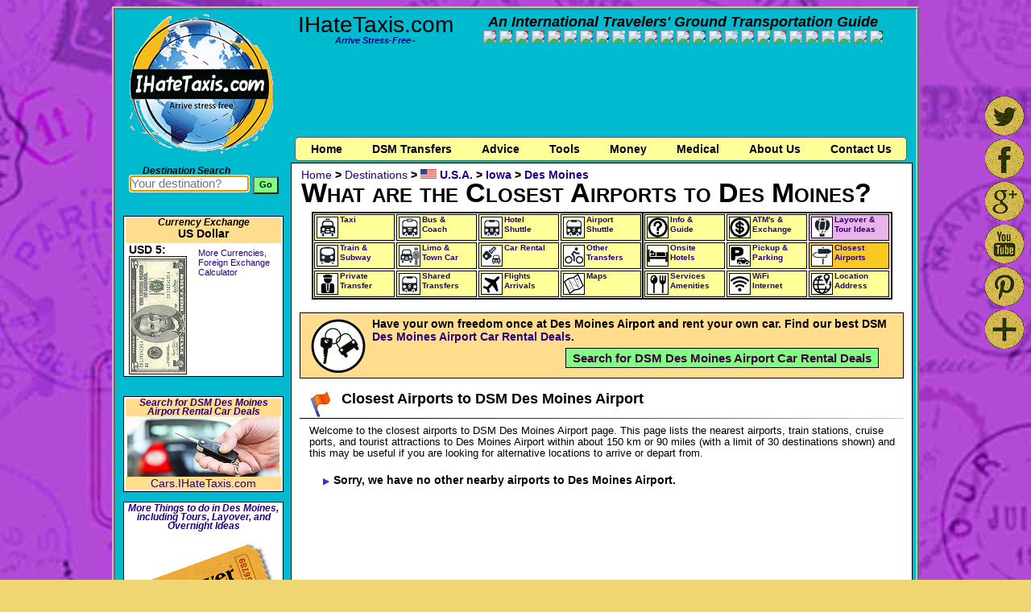

--- FILE ---
content_type: text/html; charset=utf-8
request_url: https://www.ihatetaxis.com/airport/DSM-Des-Moines-Airport/closest-airports-to-Des-Moines-Airport
body_size: 9998
content:
<!DOCTYPE HTML PUBLIC "-//W3C//DTD HTML 4.01 Transitional//EN" "http://www.w3.org/TR/html4/loose.dtd">
<html lang="en"><script async src="https://pagead2.googlesyndication.com/pagead/js/adsbygoogle.js?client=ca-pub-7690784137704615"
     crossorigin="anonymous"></script>
<head>
<title>Closest Airports to Des Moines Airport</title>
<meta http-equiv='Content-Type' content='text/html;charset=UTF-8' />
<link rel="stylesheet" href="/ihatetaxis.css.php" type="text/css" />
<script>
  var swarmcdnkey="69a43b9f-46a3-4cc5-b103-f61579eadb11";
  var swarmimagescan=true;
  var swarmcors=true;
</script>
<script src="//assets.swarmcdn.com/swarmdetect.js"></script>
<link rel="shortcut icon" href="/favicon.ico" type="image/x-icon" />
<meta name="description" content="What are the Closest Airports to DSM Des Moines? | Find Nearby Airports in Des Moines" />
<meta name="keywords" content="Closest Airports to DSM Des Moines, Nearest Airports to Des Moines" />
<link rel='author' href='https://plus.google.com/+SteveRomaine16' />
<meta name="geo.region" content="US-IA" />
<meta name="geo.placename" content="Iowa, U.S.A." />
<meta name="geo.position" content="41.53389; -93.66250" />
<meta name="ICBM" content="41.53389, -93.66250" />
<meta name="robots" content="index,follow,noodp,noydir" />
<meta name="copyright" content="Copyright &copy; 2026 Aepyornis Interactive. All Rights Reserved." />
<!-- Global Site Tag (gtag.js) - Google Analytics -->
<script async src="https://www.googletagmanager.com/gtag/js?id=UA-12451601-3"></script>
<script>
  window.dataLayer = window.dataLayer || [];
  function gtag(){dataLayer.push(arguments)};
  gtag('js', new Date());

  gtag('config', 'UA-12451601-3');
</script>

</head>
<body onunload="GUnload()" onLoad="document.formlocation.location.focus()">
<div style="display:none;"><img src="/images/sprite_generic.png" width='1000' height='136' /></div>
<div id='main'>  
<div id='logo'>
<a href='/'><img src='/images/logo1-transparent-3.png' style='width:178px;height:176px;border:0' width='178' height='176' title='IHateTaxis.com Main Page' alt='IHateTaxis.com Logo' /></a>
</div>

<div id='topbar'>
	<div id='iht' style='line-height:1;'>
	<span style='font-size:2.0em;'>IHateTaxis.com</span><br style='line-height:1px;' /><span style='font-size:0.75em;font-style:oblique; color:#000080;font-weight:bold;'>Arrive Stress-Free</span><span style='font-size:0.4em;font-style:oblique;'>&#8482;</span>	</div>
	
	<div id='transbar'>
	<span style='font-size:1.3em;font-weight:bold;font-style:oblique;white-space:nowrap;'>An International Travelers' Ground Transportation Guide
	</span>
	<div class="smallfont" align="left">
<div class="vbetflagsbox" style='text-align:center;margin:0 auto;'>
<form action="https://www.google.com/translate" >
<input name='u' value='https://www.ihatetaxis.com/airport/DSM-Des-Moines-Airport/closest-airports-to-Des-Moines-Airport' type='hidden'><input name="langpair" value="" type="hidden" />
<input name="langpair" value="en|fr" title="Fran&ccedil;ais" style="width:16px;height:11px" onclick="this.form.langpair.value=this.value" type="image" alt="&nbsp;&nbsp;&nbsp;&nbsp;" class="vbet-flag vbet-fr" />
<input name="langpair" value="en|de" title="Deutsch" style="width:16px;height:11px" onclick="this.form.langpair.value=this.value" type="image" alt="&nbsp;&nbsp;&nbsp;&nbsp;" class="vbet-flag vbet-de"/>
<input name="langpair" value="en|it" title="Italiano" style="width:16px;height:11px" alt="&nbsp;&nbsp;&nbsp;&nbsp;" onclick="this.form.langpair.value=this.value" type="image" class="vbet-flag vbet-it"/>
<input name="langpair" value="en|pt" title="Portugu&ecirc;s" style="width:16px;height:11px" alt="&nbsp;&nbsp;&nbsp;&nbsp;" onclick="this.form.langpair.value=this.value" type="image" class="vbet-flag vbet-pt"/>
<input name="langpair" value="en|es" title="Espa&ntilde;ol" style="width:16px;height:11px" alt="&nbsp;&nbsp;&nbsp;&nbsp;" onclick="this.form.langpair.value=this.value" type="image" class="vbet-flag vbet-es"/>
<input name="langpair" value="en|cs" title="Czech" style="width:16px;height:11px" alt="&nbsp;&nbsp;&nbsp;&nbsp;" onclick="this.form.langpair.value=this.value" type="image" class="vbet-flag vbet-cs"/>
<input name="langpair" value="en|da" title="Danske" style="width:16px;height:11px" alt="&nbsp;&nbsp;&nbsp;&nbsp;" onclick="this.form.langpair.value=this.value" type="image" class="vbet-flag vbet-da"/>
<input name="langpair" value="en|nl" title="Nederlandse" style="width:16px;height:11px" alt="&nbsp;&nbsp;&nbsp;&nbsp;" onclick="this.form.langpair.value=this.value" type="image" class="vbet-flag vbet-nl"/>
<input name="langpair" value="en|fi" title="Suomalainen" style="width:16px;height:11px" alt="&nbsp;&nbsp;&nbsp;&nbsp;" onclick="this.form.langpair.value=this.value" type="image" class="vbet-flag vbet-fi"/>
<input name="langpair" value="en|el" title="Greek" style="width:16px;height:11px" alt="&nbsp;&nbsp;&nbsp;&nbsp;" onclick="this.form.langpair.value=this.value" type="image" class="vbet-flag vbet-el"/>
<input name="langpair" value="en|no" title="Norske" style="width:16px;height:11px" alt="&nbsp;&nbsp;&nbsp;&nbsp;" onclick="this.form.langpair.value=this.value" type="image" class="vbet-flag vbet-no"/>
<input name="langpair" value="en|pl" title="Polska" style="width:16px;height:11px" alt="&nbsp;&nbsp;&nbsp;&nbsp;" onclick="this.form.langpair.value=this.value" type="image" class="vbet-flag vbet-pl"/>
<input name="langpair" value="en|ro" title="Romanian" style="width:16px;height:11px" alt="&nbsp;&nbsp;&nbsp;&nbsp;" onclick="this.form.langpair.value=this.value" type="image" class="vbet-flag vbet-ro"/>
<input name="langpair" value="en|sv" title="Svenska" style="width:16px;height:11px" alt="&nbsp;&nbsp;&nbsp;&nbsp;" onclick="this.form.langpair.value=this.value" type="image" class="vbet-flag vbet-sv"/>
<input name="langpair" value="en|tr" title="Turkish" style="width:16px;height:11px" alt="&nbsp;&nbsp;&nbsp;&nbsp;" onclick="this.form.langpair.value=this.value" type="image" class="vbet-flag vbet-tr"/>
<input name="langpair" value="en|iw" title="Hebrew" style="width:16px;height:11px" alt="&nbsp;&nbsp;&nbsp;&nbsp;" onclick="this.form.langpair.value=this.value" type="image" class="vbet-flag vbet-iw"/>
<input name="langpair" value="en|af" title="Afrikaans" style="width:16px;height:11px" alt="&nbsp;&nbsp;&nbsp;&nbsp;" onclick="this.form.langpair.value=this.value" type="image" class="vbet-flag vbet-af"/>
<input name="langpair" value="en|hi" title="Hindi" style="width:16px;height:11px" alt="&nbsp;&nbsp;&nbsp;&nbsp;" onclick="this.form.langpair.value=this.value" type="image" class="vbet-flag vbet-hi"/>
<input name="langpair" value="en|id" title="Indonesian" style="width:16px;height:11px" alt="&nbsp;&nbsp;&nbsp;&nbsp;" onclick="this.form.langpair.value=this.value" type="image" class="vbet-flag vbet-id"/>
<input name="langpair" value="en|ms" title="Melayu" style="width:16px;height:11px" alt="&nbsp;&nbsp;&nbsp;&nbsp;" onclick="this.form.langpair.value=this.value" type="image" class="vbet-flag vbet-ms"/>
<input name="langpair" value="en|zh-CN" title="Chinese" style="width:16px;height:11px" alt="&nbsp;&nbsp;&nbsp;&nbsp;" onclick="this.form.langpair.value=this.value" type="image" class="vbet-flag vbet-zh-CN"/>
<input name="langpair" value="en|ja" title="Japanese" style="width:16px;height:11px" alt="&nbsp;&nbsp;&nbsp;&nbsp;" onclick="this.form.langpair.value=this.value" type="image" class="vbet-flag vbet-ja"/>
<input name="langpair" value="en|ko" title="Korean" style="width:16px;height:11px" alt="&nbsp;&nbsp;&nbsp;&nbsp;" onclick="this.form.langpair.value=this.value" type="image" class="vbet-flag vbet-ko"/>
<input name="langpair" value="en|ru" title="Russian" style="width:16px;height:11px" alt="&nbsp;&nbsp;&nbsp;&nbsp;" onclick="this.form.langpair.value=this.value" type="image" class="vbet-flag vbet-ru"/>
<input name="langpair" value="en|ar" title="Arabic" style="width:16px;height:11px" alt="&nbsp;&nbsp;&nbsp;&nbsp;" onclick="this.form.langpair.value=this.value" type="image" class="vbet-flag vbet-ar"/>
</form>
</div>
</div>
	</div>
	
	<div id='leader_top'>
	<script async src="//pagead2.googlesyndication.com/pagead/js/adsbygoogle.js"></script>
<!-- Google Adsense 728x90_top -->
<ins class="adsbygoogle"
     style="display:inline-block;width:728px;height:90px"
     data-ad-client="ca-pub-7690784137704615"
     data-ad-slot="0567257883"></ins>
<script>
(adsbygoogle = window.adsbygoogle || []).push({});
</script>
	</div>
<style type="text/css">
ul#css3menu a{ padding:6px 18px 6px 18px;}
</style>	<div id='menu'>
	<ul id="css3menu">
	<li class="topfirst"><a href="/" title="IHateTaxis.com Home">Home</a></li><li>
<a href='/custom-tours-transfers/'><span>DSM Transfers</span></a>
		<ul>
<li><a href='/custom-tours-transfers/' title='Private Transfers'>Our Private Transfers</a></li><li><a href='/shared-shuttle-transfers/' title='Shared Shuttle Transfers'>Our Shared Transfers</a></li><li><a href='http://flights.ihatetaxis.com/?a1=&a2=DSM&d1=2026-05-01&d2=2026-05-15' title='Flights to Des Moines' target='_blank'>Flights to Des Moines (DSM)</a></li><li><a href='/custom-tours-transfers/#U.S.A.' title='Other U.S.A. Transfers'>Other U.S.A. Transfers</a></li><li><a href='/airport//Des-Moines-Airport-taxi-service' title='Des Moines Airport Taxi'>Taxi Service</a></li><li><a href='/airport//Des-Moines-Airport-limo-services' title='Des Moines Airport Limo'>Limo Service</a></li><li><a href='/airport//Des-Moines-Airport-car-rental' title='Des Moines Airport Car Rental'>Car Rental</a></li><li><a href='/airport//Des-Moines-Airport-bus-transfers' title='Des Moines Airport Bus Transfers'>Public &amp; Private Bus</a></li><li><a href='/airport//Des-Moines-Airport-shuttle' title='Des Moines Airport Shuttle Service'>Shuttle to City Centre</a></li><li><a href='/airport//Des-Moines-Airport-nearby-hotels-with-shuttle-service' title='Des Moines Airport Hotels with Shuttle Service'>Hotels with Shuttle Service</a></li><li><a href='/airport//Des-Moines-Airport-train-services' title='Des Moines Airport Train &amp; Subway'>Train &amp; Subway</a></li>		</ul>	
	</li>

	<li><a href="/advice/"><span>Advice</span></a>
	<ul>
		<li><a href="/advice/what-can-i-take-on-the-plane/" title="What Can I Take on the Plane"><span>What Can I Take on the Plane?</span></a>
		<ul>
			<li><a href="/advice/what-can-i-take-in-my-carry-on/" title="Carry-on Luggage">Carry-on Luggage</a></li>
			<li><a href="/advice/what-can-i-put-in-my-checked-luggage/" title="Checked Luggage">Checked Luggage</a></li>
		</ul>
		</li>	
		
		<li><a href="/advice/airport-arrival-advice/" title="Airport Arrivals, Touts, &amp; Taxis"><span>Airport Arrivals, Touts, &amp; Taxis</span></a>
		<ul>
			<li><a href="/advice/airport-arrival-advice/" title="General Airport Arrival Advice">Airport Arrival Advice</a></li>
			<li><a href="/advice/dealing-with-touts/" title="Dealing With Touts">Dealing With Touts</a></li>
			<li><a href="/advice/dealing-with-taxi-drivers/" title="Dealing With Taxi Drivers">Dealing with Taxi Drivers</a></li>
			<li><a href="/advice/taxi-rates-and-fares/" title="Taxi Rates and Fares">Taxi Rates &amp; Fares</a></li>
		</ul>

		</li>
		<li><a href="/advice/preventing-lost-luggage/" title="Lost Luggage"><span>Lost Luggage</span></a>
		<ul>
			<li><a href="/advice/preventing-lost-luggage/" title="Preventing Lost Luggage">Preventative Measures</a></li>
			<li><a href="/advice/checking-and-reclaiming-your-luggage/" title="Checking in with your Luggage">Check In Tips</a></li>
			<li><a href="/advice/lost-luggage-claims/" title="What if your Luggage is Lost?">Lost Luggage?</a></li>
		</ul>
		</li>
		<li><a href="/advice/how-to-protect-yourself-when-renting-a-car/" title="How to Protect Yourself When Renting a Car"><span>Car Rental Advice</span></a>
		<ul>		
			<li><a href="/advice/how-to-protect-yourself-when-renting-a-car/" title="How to Protect Yourself When Renting a Car">How to Protect Yourself When Renting a Car</a></li>
			<li><a href="/advice/do-you-need-insurance-to-rent-a-car/" title="Do You Need Insurance to Rent a Car?">Do You Need Insurance to Rent a Car?</a></li>
			<li><a href="/advice/airport-car-rentals/" title="Airport Car Rentals and Car Hires">Airport Car Rentals and Car Hires</a></li>
			<li><a href="/advice/one-way-car-rentals/" title="One Way Car Rentals and Car Hires">One Way Car Rentals and Car Hires</a></li>
			<li><a href="/advice/international-car-rentals/" title="International Car Rentals and Car Hires">International Car Rentals and Car Hires</a></li>
		</ul>
		<li><a href="/advice/wifi/" title="Wireless Safety"><span>Public WiFi Safety</span></a></li>
		<li><a href="/advice/heathrow/" title="All About Heathrow Airport"><span>All About Heathrow</span></a></li>
		<li><a href="/advice/shuttle-to-disneyland/" title="Shuttles and Buses to Disneyland, California"><span>Disneyland Shuttles</span></a></li>
		<li><a href="/links/" title="Travel Links">Travel Links</a></li>
		<li><a href="http://ihatetaxisblog.blogspot.com/" target="_blank" title="More Advice on our IHateTaxis.com Blog">More Advice on Our Blog</a></li>
	</ul>
	</li>

	<li><a href="/airport"><span>Tools</span></a>
	<ul>
		<li><a href="/airportsearch" title="Search Destinations">Search Destinations</a></li>
		<li><a href='/country/us-U.S.A./profile' title='American Country Profile'>American Country Profile</a></li><li><a href='/country/us-U.S.A./visa-requirements-for-usa' title='American Visa Requirements'>American Visa Requirements</a></li><li><a href='/country/us-U.S.A./electrical' title='American Electrical Connections'>American Electrical Connections</a></li><li><a href='/country/us-U.S.A./protocol' title='American Cultural &amp; Tipping'>American Cultural &amp; Tipping</a></li><li><a href='/country/us-U.S.A./reports' title='American Reports &amp; Advisorities'>American Reports &amp; Advisorities</a></li>		<li><a href="http://www.hotels.ihatetaxis.com/" title="Hotel Search" target="_blank">Hotels @ Hotels.IHateTaxis.com</a></li>	
		<li><a href="http://cars.ihatetaxis.com" target="_blank" title="Car Rental/Hire">Cars @ Cars.IHateTaxis.com</a></li>	
		<li><a href="/convert" title="Currency Calculator and Converter">Foreign Currency Calculator</a></li>
		<li><a href="http://flights.ihatetaxis.com" target="_blank" title="Cheap Flight Finder">Cheap Flights @ Flights.IHateTaxis.com</a></li>
	</ul>
	</li>

	
	<li><a href="/advice/dealing-with-money-at-foreign-destinations/"><span>Money</span></a>
	<ul>
		<li><a href="/advice/dealing-with-money-at-foreign-destinations/" title="Managing your Money While Traveling">Money Management</a></li>
		<li><a href="/advice/foreign-atm-machines/" title="Using ATMs While Travelling">ATM Use While Travelling</a></li>
		<li><a href="/advice/atm-locations-and-damaged-cards/" title="Some Concerns with ATM Use">ATM Usage Concerns</a></li>
		<li><a href="/advice/how-much-money-to-take-out-and-currency-exchanges/" title="Money Tips &amp; Exchanges">Currency Tips &amp; Exchanges</a></li>
	</ul>
	</li>
	<li><a href="/medical/intro"><span>Medical</span></a>
	<ul>
		<li><a href="/medical/intro" title="Medical Introduction">Introduction</a></li>
		<li><a href="/medical/vaccinations" title="Vaccinations"><span>Vaccinations &amp; Diseases</span></a>
		<ul>
			<li><a href="/medical/chikungunya" title="Chikungunya">Chikungunya</a></li>
			<li><a href="/medical/cholera" title="Cholera">Cholera</a></li>
			<li><a href="/medical/dengue" title="Dengue">Dengue</a></li>
			<li><a href="/medical/japaneseencephalitis" title="Japanese Encephalitis">Japanese Encephalitis</a></li>
			<li><a href="/medical/malaria" title="Malaria">Malaria</a></li>
			<li><a href="/medical/meningococcus" title="Meningococcus">Meningococcus</a></li>
			<li><a href="/medical/poliomyelitis" title="Poliomyelitis">Poliomyelitis</a></li>
			<li><a href="/medical/rabies" title="Rabies">Rabies</a></li>
			<li><a href="/medical/schistosomiasis" title="Schistosomiasis">Schistosomiasis</a></li>
			<li><a href="/medical/tetanus" title="Tetanus">Tetanus</a></li>
			<li><a href="/medical/tuberculosis" title="Tuberculosis">Tuberculosis</a></li>
			<li><a href="/medical/typhoid" title="Typhoid Fever">Typhoid Fever</a></li>
			<li><a href="/medical/yellowfever" title="Yellow Fever">Yellow Fever</a></li>
		</ul>
		</li>
		<li><a href="/medical/firstaid" title="First Aid Kit">First Aid Kit</a></li>
		<li><a href="/medical/advancedfirstaid" title="Advanced First Aid Kit">Advanced First Aid Kit</a></li>
		<li><a href="/medical/complaints" title="Common Medical Complaints"><span>Common Complaints</span></a>
		<ul>
			<li><a href="/medical/abdominaldiscomfort" title="Abdominal Discomfort">Abdominal Discomfort</a></li>
			<li><a href="/medical/fatigue" title="Fatigue">Fatigue</a></li>
			<li><a href="/medical/hangover" title="Hangover">Hangover</a></li>
			<li><a href="/medical/headache" title="Headache">Headache</a></li>
			<li><a href="/medical/jetlag" title="Jet Lag">Jet Lag</a></li>
			<li><a href="/medical/nauseavomiting" title="Nausea and Vomiting">Nausea and Vomiting</a></li>
			<li><a href="/medical/sunburn" title="Sunburn">Sunburn</a></li>
			<li><a href="/medical/travelersdiarrhea" title="Travelers' Diarrhea">Travelers' Diarrhea</a></li>
		</ul>
		</li>
		<li><a href="/medical/insurance" title="Insurance">Insurance</a></li>
		<li><a href="/medical/water" title="Drinking Water">Drinking Water</a></li>
		<li><a href="/medical/preexisting" title="Pre-Existing Conditions">Pre-Existing Conditions</a></li>
	</ul>
	</li>		
	<li><a href="/about/"><span>About Us</span></a>
	<ul>
		<li><a href="/about/" title="About IHateTaxis.com">The IHateTaxis Story</a></li>
		<li><a href="http://www.youtube.com/channel/UCZFyxYQvQ28ihSgMbnhBdUA" title="IHateTaxis.com on YouTube" target="_blank">IHateTaxis on YouTube</a></li>
		<li><a href="http://twitter.com/#!/ihatetaxis" target="_blank" title="IHateTaxis.com on Twitter">@IHateTaxis on Twitter</a></li>
		<li><a href="http://www.facebook.com/AirportTransport" target="_blank" title="IHateTaxis.com Facebook Fans">IHateTaxis on Facebook</a></li>
		<li><a href="http://ihatetaxisblog.blogspot.com/" target="_blank" title="IHateTaxis.com Blog">IHateTaxis Blog</a></li>
		<li><a href="/team/" title="Meet the IHT Team">Meet the Team</a></li>
		<li><a href="/ads/" title="Advertising on IHateTaxis.com">Advertising</a></li>
		<li><a href="/acknowledgements/" title="Acknowledgements">Acknowledgements</a></li>
		<li><a href="/faqs/" title="Frequently Asked Questions">FAQ's</a></li>
		<li><a href="/comments/" title="Site Comments">Site Comments</a></li>
		<li><a href="/media/" title="IHateTaxis.com in the News">IHT in the News</a></li>
		<li><a href="/glossary/" title="Definition Glossary">Definition Glossary</a></li>
		<li><a href="/links/" title="Travel Links">Travel Links</a></li>
		<li><a href="/info/" title="Even more about IHT">Even More Info</a></li>
	</ul>

	</li>
	
if ($city_discover_car != 1) { echo "&private=-1"; } else { echo "&private=0"; }
if ($city_discover_shuttle != 1) { echo "&shared=-1"; } else { echo "&shared=0"; }
	
	
	<li class="toplast"><a href="/contact/?refer=/airport/DSM-Des-Moines-Airport/closest-airports-to-Des-Moines-Airport&lat=41.53389&lon=-93.66250&transfer=Des Moines Airport&private=-1&shared=-1" title="Contact Us"><span>Contact Us</span></a></li>
		
</ul>
</div>

</div><div style='clear:left;height:5px;'></div>
<div id='left_col'>
<div style='z-index:1; position: absolute;'>	<div style='border:0;margin:0 auto;padding:5px 3px 5px 3px;width:217px;text-align:center;'><h4 style='text-align:left;padding-left:30px;'>Destination Search</h4>
	<script type="text/javascript">
function showResult(str)
{
if (str.length==0)
  {
  document.getElementById("livesearch").innerHTML="";
  document.getElementById("livesearch").style.border="0px";
  return;
  }
if (window.XMLHttpRequest)
  {// code for IE7+, Firefox, Chrome, Opera, Safari
  xmlhttp=new XMLHttpRequest();
  }
else
  {// code for IE6, IE5
  xmlhttp=new ActiveXObject("Microsoft.XMLHTTP");
  }
xmlhttp.onreadystatechange=function()
  {
  if (xmlhttp.readyState==4 && xmlhttp.status==200)
    {
    document.getElementById("livesearch").innerHTML=xmlhttp.responseText;
    document.getElementById("livesearch").style.border="1px solid #A5ACB2";
    }
  }
xmlhttp.open("GET","/jsearch/livesearch.php?q="+str,true);
xmlhttp.send();
}
</script>
<form action='/airportsearch' method='get' id='formlocation' name='formlocation' style='margin:0;padding:0;border:0;'>
<input type='text' name='location' placeholder='Your destination?' size='15' onkeyup='showResult(this.value)' style='font-size:11pt; margin:0px 0px 0px 0px; background-color:#ffffff;' value='' /><input type='submit' value='Go' style='font-weight:bold;margin:0 5px;height:22px;width:32px; font-size:11px;background-color:#80ff80 !important;' />
<div id="livesearch" style='width:208px;margin:0px;padding:0px;border:0;font-size:0.85em;left:0px;left:21px;top:0px;' align='left'></div></form>
<script type="text/javascript">
 setTimeout(
function(){
document.getElementById( "form" ).reset();
},
5
);
</script>
	</div>
	</div><br /><p style='line-height:50px;'><br /></p><div style='padding:0;margin:0;'>
<div style='border:1px;border-style:solid;text-align:center;width:193px;margin:0 auto;padding:2px;background-color:#ffffff;overflow: hidden;'>
<div style='background-color:#ffdd8d;text-align:center;overflow: hidden;padding-bottom:4px;'><h4>Currency Exchange</h4><b>US Dollar</b></div>
<div style='text-align:left;float:left;width:86px;padding-left:4px;'>

<span style='font-weight:bold;'>USD&nbsp;5:</span><br /><img src='/images/currency/usd5.jpg' alt='US Dollar (USD 5)' title='US Dollar (USD 5)' style='float:left;width:70px;height:145px;border:1px solid #101010' width='70' height='145' /></div><div style='width:101px;text-align:left;float:left;'><span style="font-size:0.4em;"><br /></span>
<span style="font-size:0.8em;"><a href="/convert?amount=5&amp;from=USD&amp;to=USD&amp;destination=DSM-Des-Moines-Airport" title="US Dollar Foreign Exchange Calculator and Rates"> More Currencies,<br />Foreign Exchange Calculator</a></span>
</div>
</div><div style='float:clear;'></div>
<p class='s3'><br /></p>
<div style='border:0;margin:0 auto;padding:0;width:217px;text-align:center;'>
</div>



<div style='border:0;margin:0 auto;padding:0;width:217px;text-align:center;'>
<p class='s3'><br /></p><div style='border:1px solid;width:193px;text-align:center;background-color:#ffffff;margin:0 auto;padding:2px;'><h4 style='background-color:#ffdd8d;'><a href='/airport/DSM-Des-Moines-Airport/Des-Moines-Airport-car-rental' title='Car Rentals at Des Moines International Airport'>Search for DSM Des Moines Airport Rental Car Deals</a></h4><a href='/airport/DSM-Des-Moines-Airport/Des-Moines-Airport-car-rental' title='Car Rentals at Des Moines International Airport'><img src='/images/car-rental.jpg' width='189' height='75' border='1' style='border 1px solid #000000;' alt='Car Rental' /></a><div style='font-size:1em;background-color:#ffdd8d;'>&nbsp;&nbsp;<a href='http://cars.ihatetaxis.com/' target='_blank' title='Find rental cars worldwide on Cars.IHateTaxis.com'>Cars.IHateTaxis.com</a>&nbsp;&nbsp;</div>
</div><p class='s3'><br /></p><div style='border:1px solid;width:193px;text-align:center;background-color:#ffffff;margin:0 auto;padding:2px;min-height:200px;'><h4 style='background-color:#ffffff;'><a href='http://Des-Moines.layoverideas.com/' target='_blank' title='More things to do in Des Moines and tour ideas'> More Things to do in Des Moines, including Tours, Layover, and Overnight Ideas</a></h4><br /><a href='http://Des-Moines.layoverideas.com/' target='_blank' title='More things to do in Des Moines and tour ideas'><img src='/includes/layover-tours-image.php?citysearch=Des Moines' width='189' height='139' style='width:189px;height:139px;' border='0' alt='Stuff to do in Des Moines' /></a></div>
<p class='s3'><br /></p></div>
<div style='border:0;margin:0 auto;padding:0;width:217px;text-align:center;'></div><br />

</div><!-- close left column -->
</div>
<div id='content'>
<div style='border:0;margin:6px 4px 4px 2px;padding:0;width:100%;text-align:left;bgcolor:#ffffff;'> 
<div><div style='float:left'>
<div style='font-size:1em;float:left;'>
<a href='/' style='font-weight:100;'>Home</a> <b>&gt;</b> <a href='/airportsearch'  style='font-weight:100;'>Destinations</a> <b>&gt;</b><span style='font-size:1em;font-weight:bold;'><img src="/images/flags/us.gif" alt="Country flag" style="width:20px;height:12px;padding:0 4px" width='20' height='12' /><a href='/?country=xn'>U.S.A.</a> &gt; <a href='/?country=us-ia'>Iowa</a> &gt; <a href='/airportsearch?location=Des Moines'>Des Moines</a></span></div></div><div style='float:right'>
</div></div><p class='s5'><br /></p>
<meta itemprop='latitude' content='41.53389' />
<meta itemprop='longitude' content='-93.66250' />
<h1 style='clear:both;font-variant:small-caps;font-size:2.4em;padding:0 0 4px 0;margin:0px;line-height:0.9;'>What are the Closest Airports to Des Moines?</h1>
</div>
<div class='tbg' style='border-width:2px 2px 0 2px;'>
<div class='tbr7' onclick="window.location.href='//www.ihatetaxis.com/airport/DSM-Des-Moines-Airport/Des-Moines-Airport-taxi-service'" style=''><a href='//www.ihatetaxis.com/airport/DSM-Des-Moines-Airport/Des-Moines-Airport-taxi-service' title='Taxis from DSM Des Moines Airport: Prices, distances, and scams'><div class='tb7' style='background-position: -0px -0px; width: 25px; height: 25px'></div>Taxi</a></div>
<div class='tbr7' onclick="window.location.href='//www.ihatetaxis.com/airport/DSM-Des-Moines-Airport/Des-Moines-Airport-bus-transfers'" style=''><a href='//www.ihatetaxis.com/airport/DSM-Des-Moines-Airport/Des-Moines-Airport-bus-transfers' title='Buses and Coaches from DSM Des Moines Airport: Prices and destinations'><div class='tb7' style='background-position: -0px -27px; width: 25px; height: 25px'></div>Bus &amp;<br />Coach</a></div>
<div class='tbr7' onclick="window.location.href='//www.ihatetaxis.com/airport/DSM-Des-Moines-Airport/Des-Moines-Airport-nearby-hotels-with-shuttle-service'" style=''><a href='//www.ihatetaxis.com/airport/DSM-Des-Moines-Airport/Des-Moines-Airport-nearby-hotels-with-shuttle-service' title='Hotel shuttles from DSM Des Moines Airport: Hotel shuttles, Hotels near Des Moines Airport'><div class='tb7' style='background-position: -0px -54px; width: 25px; height: 25px'></div>Hotel<br />Shuttle</a></div>
<div class='tbr7' onclick="window.location.href='//www.ihatetaxis.com/airport/DSM-Des-Moines-Airport/Des-Moines-Airport-shuttle'" style=''><a href='//www.ihatetaxis.com/airport/DSM-Des-Moines-Airport/Des-Moines-Airport-shuttle' title='Shuttle from DSM Des Moines Airport: Airport shuttle'><div class='tb7' style='background-position: -0px -81px; width: 25px; height: 25px'></div>Airport<br />Shuttle</a></div>
<div class='tbrsep7'></div>
<div class='tbr7' onclick="window.location.href='//www.ihatetaxis.com/airport/DSM-Des-Moines-Airport/Des-Moines-Airport-information-guide'" style=''><a href='//www.ihatetaxis.com/airport/DSM-Des-Moines-Airport/Des-Moines-Airport-information-guide' title='DSM Des Moines Airport Guide: Info, Distances, Wireless'><div class='tb7' style='background-position: -0px -108px; width: 25px; height: 25px'></div>Info &amp;<br />Guide</a></div>
<div class='tbr7' onclick="window.location.href='//www.ihatetaxis.com/airport/DSM-Des-Moines-Airport/Des-Moines-Airport-atm-bank-machines-foreign-currency-exchange'" style=''><a href='//www.ihatetaxis.com/airport/DSM-Des-Moines-Airport/Des-Moines-Airport-atm-bank-machines-foreign-currency-exchange' title='Des Moines Airport ATMs, bank machines, foreign currency exchange'><div class='tb7' style='background-position: -0px -135px; width: 25px; height: 25px'></div>ATM's &amp;<br />Exchange</a></div>
<div class='tbr7' onclick="window.location.href='//www.ihatetaxis.com/airport/DSM-Des-Moines-Airport/Des-Moines-Airport-layover-ideas'" style='background-color:#e9b2ea'><a href='//www.ihatetaxis.com/airport/DSM-Des-Moines-Airport/Des-Moines-Airport-layover-ideas' title='Layover, Tours &amp; Airport Delay Options at Des Moines Airport'><div class='tb7' style='background-position: -0px -162px; width: 25px; height: 25px'></div>Layover &amp;<br />Tour Ideas</a></div>
<br style="clear: left;" /></div>

<div class='tbg' style='border-width:0 2px 0 2px;'>
<div class='tbr7' onclick="window.location.href='//www.ihatetaxis.com/airport/DSM-Des-Moines-Airport/Des-Moines-Airport-train-services'" style=''><a href='//www.ihatetaxis.com/airport/DSM-Des-Moines-Airport/Des-Moines-Airport-train-services' title='Train and Subway from DSM Des Moines Airport: prices and destinations'><div class='tb7' style='background-position: -0px -189px; width: 25px; height: 25px'></div>Train &amp;<br />Subway</a></div>
<div class='tbr7' onclick="window.location.href='//www.ihatetaxis.com/airport/DSM-Des-Moines-Airport/Des-Moines-Airport-limo-services'" style=''><a href='//www.ihatetaxis.com/airport/DSM-Des-Moines-Airport/Des-Moines-Airport-limo-services' title='Limo and Private Car Service from DSM Des Moines Airport: Prices and destinations'><div class='tb7' style='background-position: -0px -216px; width: 25px; height: 25px'></div>Limo &amp;<br />Town Car</a></div>
<div class='tbr7' onclick="window.location.href='//www.ihatetaxis.com/airport/DSM-Des-Moines-Airport/Des-Moines-Airport-car-rental'" style=''><a href='//www.ihatetaxis.com/airport/DSM-Des-Moines-Airport/Des-Moines-Airport-car-rental' title='DSM Des Moines Airport Car Rental / Car Hire'><div class='tb7' style='background-position: -0px -243px; width: 25px; height: 25px'></div>
Car Rental</a></div>
<div class='tbr7' onclick="window.location.href='//www.ihatetaxis.com/airport/DSM-Des-Moines-Airport/Des-Moines-Airport-other-ground-transportation'" style=''><a href='//www.ihatetaxis.com/airport/DSM-Des-Moines-Airport/Des-Moines-Airport-other-ground-transportation' title='Other Transportation Options at DSM Des Moines Airport: Walking, Biking, Boat'><div class='tb7' style='background-position: -0px -270px; width: 25px; height: 25px'></div>Other<br />Transfers</a></div>
<div class='tbrsep7'></div>
<div class='tbr7' onclick="window.location.href='//www.ihatetaxis.com/airport/DSM-Des-Moines-Airport/Des-Moines-Airport-onsite-hotels'" style=''><a href='//www.ihatetaxis.com/airport/DSM-Des-Moines-Airport/Des-Moines-Airport-onsite-hotels' title='DSM Des Moines Airport on-site hotels' ><div class='tb7' style='background-position: -0px -297px; width: 25px; height: 25px'></div>Onsite<br />Hotels</a></div>
<div class='tbr7' onclick="window.location.href='//www.ihatetaxis.com/airport/DSM-Des-Moines-Airport/Des-Moines-Airport-parking-passenger-pickup'" style=''><a href='//www.ihatetaxis.com/airport/DSM-Des-Moines-Airport/Des-Moines-Airport-parking-passenger-pickup' title='DSM Des Moines Airport parking, pickup'><div class='tb7' style='background-position: -0px -324px; width: 25px; height: 25px'></div>Pickup &amp;<br />Parking</a></div>
<div class='tbr7' onclick="window.location.href='//www.ihatetaxis.com/airport/DSM-Des-Moines-Airport/closest-airports-to-Des-Moines-Airport'" style='background-color:#f9c821;'><a href='//www.ihatetaxis.com/airport/DSM-Des-Moines-Airport/closest-airports-to-Des-Moines-Airport' title='Closest Airports to DSM Des Moines Airport'><div class='tb7' style='background-position: -0px -351px; width: 25px; height: 25px'></div>Closest<br />Airports</a></div>
<br style="clear: left;" /></div>

<div class='tbg' style='border-width:0 2px 2px 2px;'>

<div class='tbr7' onclick="window.location.href='//www.ihatetaxis.com/airport/DSM-Des-Moines-Airport/Des-Moines-Airport-private-transfer'" style=''><a href='//www.ihatetaxis.com/airport/DSM-Des-Moines-Airport/Des-Moines-Airport-private-transfer' title='DSM Des Moines Airport Private Transfer Services'><div class='tb7' style='background-position: -0px -378px; width: 25px; height: 25px'></div>Private<br />Transfer</a></div>

<div class='tbr7' onclick="window.location.href='//www.ihatetaxis.com/airport/DSM-Des-Moines-Airport/Des-Moines-Airport-shared-shuttle-transfers'" style=''><a href='//www.ihatetaxis.com/airport/DSM-Des-Moines-Airport/Des-Moines-Airport-shared-shuttle-transfers' title='Shared DSM Des Moines Airport Shuttle Services'><div class='tb7' style='background-position: -0px -81px; width: 25px; height: 25px'></div>Shared<br />Transfers</a></div>

<div class='tbr7' onclick="window.location.href='//www.ihatetaxis.com/airport/DSM-Des-Moines-Airport/Des-Moines-Airport-flights-arrivals-departures'" style=''><a href='//www.ihatetaxis.com/airport/DSM-Des-Moines-Airport/Des-Moines-Airport-flights-arrivals-departures' title='DSM Des Moines Airport Flights: Arrivals and Departures Airlines'><div class='tb7' style='background-position: -0px -405px; width: 25px; height: 25px'></div>Flights<br />Arrivals</a></div>

<div class='tbr7' onclick="window.location.href='//www.ihatetaxis.com/airport/DSM-Des-Moines-Airport/Des-Moines-Airport-maps'" style=''><a href='//www.ihatetaxis.com/airport/DSM-Des-Moines-Airport/Des-Moines-Airport-maps' title='DSM Des Moines Airport: Maps'><div class='tb7' style='background-position: -0px -432px; width: 25px; height: 25px'></div>Maps</a></div>

<div class='tbrsep7'></div>

<div class='tbr7' onclick="window.location.href='//www.ihatetaxis.com/airport/DSM-Des-Moines-Airport/Des-Moines-Airport-services-amenities'" style=''><a href='//www.ihatetaxis.com/airport/DSM-Des-Moines-Airport/Des-Moines-Airport-services-amenities' title='DSM Des Moines Airport: Services and Amenities'><div class='tb7' style='background-position: -0px -459px; width: 25px; height: 25px'></div>Services<br />Amenities</a></div>

<div class='tbr7' onclick="window.location.href='//www.ihatetaxis.com/airport/DSM-Des-Moines-Airport/Des-Moines-Airport-wifi-internet'" style=''><a href='//www.ihatetaxis.com/airport/DSM-Des-Moines-Airport/Des-Moines-Airport-wifi-internet' title='Des Moines Airport WiFi and Internet'><div class='tb7' style='background-position: -0px -486px; width: 25px; height: 25px'></div>WiFi<br />Internet</a></div>

<div class='tbr7' onclick="window.location.href='//www.ihatetaxis.com/airport/DSM-Des-Moines-Airport/Des-Moines-Airport-location-address-gps'" style=''><a href='//www.ihatetaxis.com/airport/DSM-Des-Moines-Airport/Des-Moines-Airport-location-address-gps' title='Des Moines Airport Location and Address'><div class='tb7' style='background-position: -0px -513px; width: 25px; height: 25px'></div>Location<br />Address</a></div>

<div style='clear:left;overflow:hidden;margin:0;padding:0;'></div></div>

<br />
<div style='background-color:#ffdd8d;padding:5px;height:100%;min-height:50px;border-style:solid;border-width:1px;font-size:1em;font-weight:bold;'><img src='/images/car-rental-icon.png' alt='Des Moines Airport car rental' style='width:68px;height:68px;float:left;align:left;vertical-align:text-top;margin:2px 8px 10px 8px;' width='68' height='68' />Have your own freedom once at Des Moines Airport and rent your own car.  Find our best DSM <a href='/airport/DSM-Des-Moines-Airport/Des-Moines-Airport-car-rental'>Des Moines Airport Car Rental Deals</a>.<div style='padding:5px;text-align:right;'><div style='text-align:right;margin:5px 0px;position:relative;'><span style='background-color:#80ff80;padding:3px 8px;margin:5px 20px;font-size:1.1em;border:1px solid #000000;'><a href='/airport/DSM-Des-Moines-Airport/Des-Moines-Airport-car-rental' style='color:#400040 !important'>Search for DSM Des Moines Airport Car Rental Deals</a></span></div></div></div><br /><h2><span style="background: url('/images/sprite_guide.png');float:left;margin:0 10px 0 10px;background-position: -0px -68px; width: 32px; height: 32px">&nbsp;</span>Closest Airports to DSM Des Moines Airport</h2><div class='gradient2'><hr style='display:none;' /></div><div class='indent'><span style='font-size:0.9em;'>Welcome to the closest airports to DSM Des Moines Airport page. This page lists the nearest airports, train stations, cruise ports, and tourist attractions to Des Moines Airport within about 150 km or 90 miles (with a limit of 30 destinations shown) and this may be useful if you are looking for alternative locations to arrive or depart from.</span><p class='s3'><br /></p></div><div class='indent'><ul><li><b>Sorry, we have no other nearby airports to Des Moines Airport.</b></li></ul></div><br /><div style='clear:both;'><p class='s3'><br /></p></div><div style='width:735px;margin-left:auto;margin-right:auto;'>
<ins class="adsbygoogle"
     style="display:inline-block;width:728px;height:90px"
     data-ad-client="ca-pub-7690784137704615"
     data-ad-slot="6385006432"></ins>
<script async>
(adsbygoogle = window.adsbygoogle || []).push({});
</script>	
</div>
<div class='tbar' style='background-position:0px 0px; width:740px;height:1px;border:0;'></div><p class='s2'><br /></p><div style='padding:40px 0px 5px 0px;clear:both;'><h2><span style="background: url('/images/sprite_generic.png');float:left;margin:3px 10px 0 10px;background-position: -0px -90px; width: 32px; height: 32px">&nbsp;</span>More Des Moines Airport Transfer &amp; Airport Connection Options</h2><div class='gradient2'><hr style='display:none;' /></div><div style='width:auto;padding:0;margin:0;'>
<div style='float:left;width:48%;line-height:120%;text-align:left;font-size:0.9em;'>
<ul><li><a href="/airport/DSM-Des-Moines-Airport/Des-Moines-Airport-information-guide" title="DSM Des Moines Airport Info and Guide">Des Moines Airport Information</a></li>
<li><a href="/airport/DSM-Des-Moines-Airport/Des-Moines-Airport-information-guide#distance" title="DSM Des Moines Airport Distance to City Centre">Des Moines Airport Distance to City Centre</a></li>
<li><a href="/airport/DSM-Des-Moines-Airport/Des-Moines-Airport-atm-bank-machines-foreign-currency-exchange#forex" title="DSM Des Moines Airport Currency Exchange">Des Moines Airport Currency Exchange </a></li>
<li><a href="/airport/DSM-Des-Moines-Airport/Des-Moines-Airport-atm-bank-machines-foreign-currency-exchange#atm" title="DSM Des Moines Airport ATM and Cash Machines">Des Moines Airport ATM &amp; Cash Machines</a></li>
<li><a href="/airport/DSM-Des-Moines-Airport/Des-Moines-Airport-wifi-internet" title="DSM Des Moines Airport Wireless Internet Access">Des Moines Airport Wireless Internet Access</a></li>
<li><a href="/airport/DSM-Des-Moines-Airport/Des-Moines-Airport-maps" title="DSM Des Moines Airport Maps">Des Moines Airport Maps</a></li>
<li><a href="/airport/DSM-Des-Moines-Airport/Des-Moines-Airport-flights-arrivals-departures" title="DSM Des Moines Airport Available Airlines">Des Moines Airport Flights, Arrivals, &amp; Airlines</a></li>
<li><a href="/airport/DSM-Des-Moines-Airport/Des-Moines-Airport-taxi-service" title="Taxis from DSM Des Moines Airport: Prices, distances, and scams">Des Moines Airport Taxi Service</a></li>
<li><a href="/airport/DSM-Des-Moines-Airport/Des-Moines-Airport-onsite-hotels" title="DSM Des Moines Airport: Onsite hotels">Des Moines Airport Onsite Hotels</a></li>
<li><a href="/airport/DSM-Des-Moines-Airport/Des-Moines-Airport-private-transfer" title="DSM Des Moines Airport: Private Transfer Services">Des Moines Airport Private Transfer Services</a></li>
<li><a href="/airport/DSM-Des-Moines-Airport/Des-Moines-Airport-shared-transfers" title="DSM Des Moines Airport: Shared Shuttle Transfers">Des Moines Airport Shared Shuttle Transfers</a></li>
<li><a href="/airport/DSM-Des-Moines-Airport/Des-Moines-Airport-location-address-gps" title="DSM Des Moines Airport: Location and Address">Des Moines Airport Location &amp; Address</a></li>
</ul>
</div>
<div style='float:right;width:48%;line-height:120%;text-align:left;font-size:0.9em;'>
<ul><li><a href="/airport/DSM-Des-Moines-Airport/Des-Moines-Airport-train-services" title="Train and Subway from DSM Des Moines Airport: prices and destinations">Des Moines Airport Train &amp; Subway</a></li>
<li><a href="/airport/DSM-Des-Moines-Airport/Des-Moines-Airport-nearby-hotels-with-shuttle-service" title="Hotel Shuttles from DSM Des Moines Airport: Hotel shuttles">Des Moines Airport Hotel Shuttle Transfers</a></li>
<li><a href="/airport/DSM-Des-Moines-Airport/Des-Moines-Airport-shuttle" title="Shuttle from DSM Des Moines Airport: Airport shuttle">Des Moines Airport Shuttle</a></li>
<li><a href="/airport/DSM-Des-Moines-Airport/Des-Moines-Airport-bus-transfers" title="Buses and Coaches from DSM Des Moines Airport: Prices and destinations">Des Moines Airport Buses &amp; Coaches</a></li>
<li><a href="/airport/DSM-Des-Moines-Airport/Des-Moines-Airport-limo-services" title="Limo and Car Service from DSM Des Moines Airport: Prices and destinations">Des Moines Airport Limo &amp; Private Car Transfers</a></li>
<li><a href="/airport/DSM-Des-Moines-Airport/Des-Moines-Airport-car-rental" title="DSM Des Moines Airport Car Rental/Hire">Des Moines Airport Car Hire/Car Rental</a></li>
<li><a href="/airport/DSM-Des-Moines-Airport/Des-Moines-Airport-other-ground-transportation" title="Other Transportation Options at DSM Des Moines Airport: Walking, Biking, Boat, and Bike">Des Moines Airport Other Ground Transportation</a></li>
<li><a href="/airport/DSM-Des-Moines-Airport/Des-Moines-Airport-parking-passenger-pickup" title="DSM Des Moines Airport: Parking &amp; Passenger Pickup">Des Moines Airport Parking & Passenger Pickup</a></li>
<li><a href="/airport/DSM-Des-Moines-Airport/Des-Moines-Airport-layover-ideas" title="Layover &amp; Airport Delay Options at DSM Des Moines Airport">Des Moines Airport Stopover &amp; Layovers</a></li>
<li><a href="/airport/DSM-Des-Moines-Airport/closest-airports-to-Des-Moines-Airport" title="Closest Airports to DSM Des Moines Airport">Closest Airports to DSM Des Moines Airport</a></li>
<li><a href="/airport/DSM-Des-Moines-Airport/Des-Moines-Airport-services-amenities" title="DSM Des Moines Airport: Services and Amenities">Des Moines Airport Services &amp; Amenities</a></li>
</ul>
</div>
</div><div style='clear:both;'></div><br /></div>
</div>
<div id='right_col'></div>
<div style='clear:left;height:5px;'></div>
<div id='update'>
<span style='font-size:0.85em;'><b>Last Updated: </b><meta itemprop='datePublished' content='2025-06-18'>18 Jun 2025</span><p class='s2'><br /></p><div itemprop='author' itemscope itemtype='http://schema.org/Person'><span style='font-size:0.85em;'><b>By</b> <a href='/authors/steve.php' rel='author'><span itemprop='name'>Steve Romaine</span></a></span></div><p class='s3'><br /></p><p class='s3'><br /></p>



</div>

<div id='footer'>
<span style='font-size:0.8em;font-weight:bold;'>While we strive to keep our information current, prices do go up and schedules and operators change.<br />If you have an update, then please <a href='/contact/'>email us</a> to help make this page even better for all travellers.</span><br /><span style='font-size:0.8em;font-style:italic;'><a href='/ads/freelisting.php'>Are you a DSM Des Moines International Airport  ground transportation or tour operator?</a></span><p class='s3'><br /></p><script async src="//pagead2.googlesyndication.com/pagead/js/adsbygoogle.js"></script>
<!-- Matched 766x216 -->
<ins class="adsbygoogle"
     style="display:inline-block;width:766px;height:216px"
     data-ad-client="ca-pub-7690784137704615"
     data-ad-slot="1217490874"></ins>
<script>
(adsbygoogle = window.adsbygoogle || []).push({});
</script>

<br />
<span style='font-size:0.75em;'><a href="http://cars.ihatetaxis.com/" title="Search for Cars" target="_blank">Cars.IHateTaxis.com</a> | <a href="http://www.hotels.ihatetaxis.com/" title="Search for Hotels" target="_blank">Hotels.IHateTaxis.com</a> | <a href="http://tours.ihatetaxis.com/" title="Search for City Tours" target="_blank">Tours.IHateTaxis.com</a> | <a href="http://transfers.ihatetaxis.com/" title="Airport Transfers" target="_blank">Transfers.IHateTaxis.com</a> | <a href="http://whitelabel.dohop.com/w/ihatetaxis/?a1=&a2=DSM&d1=2026-05-01&d2=2026-05-15" title="Flights" target="_blank">Flights.IHateTaxis.com</a> | <a href="http://ihatetaxisblog.blogspot.com/" title="IHT Blog">IHT Blog</a><br /><a href="/" title="IHateTaxis.com Home">Home</a> | <a href="/about" title="About Us">About</a> | <a href="/ads" title="Advertising on IHateTaxis.com">Advertising</a> | <a href="/privacy" title="Our Privacy Policy">Privacy</a> | <a href="/disclaimer" title="Our Disclaimer">Disclaimer</a> | <a href="/contact/?refer=/airport/DSM-Des-Moines-Airport/closest-airports-to-Des-Moines-Airport" title="Contact Us">Contact Us</a> | <a href="https://www.facebook.com/HopIn2Go" title="IHT on Facebook" target="_blank">IHT on FaceBook</a> | <a href="http://twitter.com/#!/ihatetaxis" title="IHT on Twitter" target="_blank">IHT on Twitter</a> | <a href='http://pinterest.com/ihatetaxis/' target='_blank' title='IHateTaxis.com on Pinterest'>IHT on Pinterest</a> | <a href="https://plus.google.com/u/0/b/115124165481005423102" rel="publisher" target="_blank">Find us on Google+</a></span>
<p style="line-height: 5px;"><br /></p>
<span style='font-size:0.75em;'><br /><br />
<span style="font-weight:bold;">
Information
on the Des Moines Airport is &copy; 2026 <a href='http://www.aepyornisinteractive.com/' target='_blank' rel='nofollow'>Aepyornis Interactive</a>, Victoria, BC, Canada</span></span>
<div style='width: 52px; position:fixed; right:5px; top:120px;'>
<a href='https://twitter.com/intent/tweet?original_referer=&text=Closest+Airports+to+Des+Moines+Airport&tw_p=tweetbutton&url=http://www.ihatetaxis.com/airport/DSM-Des-Moines-Airport/closest-airports-to-Des-Moines-Airport' title='Tweet This Page' target='_blank'><div style='background-image:url(//www.ihatetaxis.com/images/social_sprite.png);background-position: -0px -0px; width: 48px; height: 48px;margin-bottom:3px;'>&nbsp;</div></a>
<p class='s2'><br /></p>
<a href='http://www.facebook.com/sharer/sharer.php?u=http%3A%2F%2Fwww.ihatetaxis.com%2Fairport%2FDSM-Des-Moines-Airport%2Fclosest-airports-to-Des-Moines-Airport' title='Like page on Facebook' target='_blank'><div style='background-image:url(//www.ihatetaxis.com/images/social_sprite.png);background-position: -0px -50px; width: 48px; height: 48px;margin-bottom:3px;'>&nbsp;</div></a>
<p class='s2'><br /></p>
<a href='https://plus.google.com/share?url=http%3A%2F%2Fwww.ihatetaxis.com%2Fairport%2FDSM-Des-Moines-Airport%2Fclosest-airports-to-Des-Moines-Airport' title='Share page on Google+' target='_blank'><div style='background-image:url(//www.ihatetaxis.com/images/social_sprite.png);background-position: -0px -100px; width: 48px; height: 48px;margin-bottom:3px;'>&nbsp;</div></a>
<p class='s2'><br /></p>
<a href="http://www.youtube.com/channel/UCZFyxYQvQ28ihSgMbnhBdUA" title="IHateTaxis on YouTube" target="_blank">
<div style='background-image:url(//www.ihatetaxis.com/images/social_sprite.png);background-position: -0px -150px; width: 48px; height: 48px;margin-bottom:3px;'>&nbsp;</div></a>
<p class='s2'><br /></p>
<a href="http://www.pinterest.com/ihatetaxis/" title="Our Pinterest Page" target="_blank">
<div style='background-image:url(//www.ihatetaxis.com/images/social_sprite.png);background-position: -0px -200px; width: 48px; height: 48px;margin-bottom:3px;'>&nbsp;</div></a>
<p class='s2'><br /></p>
<a href="http://ihatetaxisblog.blogspot.ca/" title="IHateTaxis Blog" target="_blank">
<div style='background-image:url(//www.ihatetaxis.com/images/social_sprite.png);background-position: -0px -250px; width: 48px; height: 48px;'>&nbsp;</div></a>
</div>


</div></div>
<br />

</body>
</html>


--- FILE ---
content_type: text/html; charset=utf-8
request_url: https://www.google.com/recaptcha/api2/aframe
body_size: 266
content:
<!DOCTYPE HTML><html><head><meta http-equiv="content-type" content="text/html; charset=UTF-8"></head><body><script nonce="h4xBO-J5ai7hT_ixiVrbmA">/** Anti-fraud and anti-abuse applications only. See google.com/recaptcha */ try{var clients={'sodar':'https://pagead2.googlesyndication.com/pagead/sodar?'};window.addEventListener("message",function(a){try{if(a.source===window.parent){var b=JSON.parse(a.data);var c=clients[b['id']];if(c){var d=document.createElement('img');d.src=c+b['params']+'&rc='+(localStorage.getItem("rc::a")?sessionStorage.getItem("rc::b"):"");window.document.body.appendChild(d);sessionStorage.setItem("rc::e",parseInt(sessionStorage.getItem("rc::e")||0)+1);localStorage.setItem("rc::h",'1769870684053');}}}catch(b){}});window.parent.postMessage("_grecaptcha_ready", "*");}catch(b){}</script></body></html>